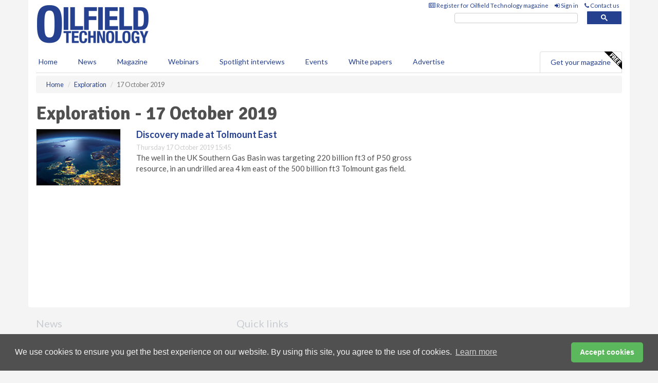

--- FILE ---
content_type: application/javascript; charset=utf-8
request_url: https://fundingchoicesmessages.google.com/f/AGSKWxXTninfeIaAqyvO-HwewyOy2rOm4NYqGt0hx6wLxZefwXStcpxpojge2L9fSn_HmOHT5QEvZFe1Ymtt1-b07uur075uwV2104vJwuBgOc3ioHamAbvx8HEa4NxFmv1NFmwD8OOyfwmNJ4OYk9yTalI5nBRtEZKyQpoYqpkfZhbUDT5pepS58_MFOeq4/_/ads/banner_/ad-half__square_ad._sponsor_banners//ad-ifr.
body_size: -1291
content:
window['48c221d9-8ba8-48d2-ba18-303db933817a'] = true;